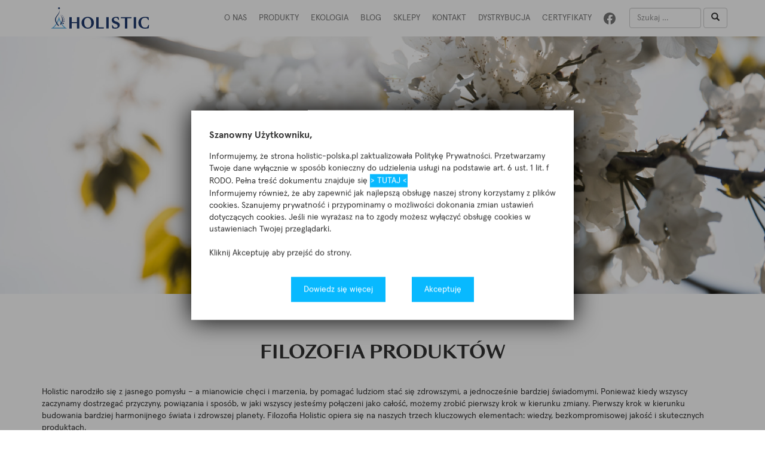

--- FILE ---
content_type: text/html; charset=UTF-8
request_url: http://holistic-polska.pl/filozofia-produktow/
body_size: 37707
content:
<!DOCTYPE html>
<html lang="pl-PL">
	<head>
		<meta charset="UTF-8">
        <meta http-equiv="X-UA-Compatible" content="IE=edge">
        <meta name="viewport" content="width=device-width, initial-scale=1">
        <meta name="description" content="Holistic">
        <meta name="keywords" content="Holistic">
        <meta name="author" content="ochenkowski.pl">
        <link rel="shortcut icon" href="http://holistic-polska.pl/wp-content/themes/holistic/favicon.ico" />
		
		<!-- CSS -->
        <link href="http://holistic-polska.pl/wp-content/themes/holistic/assets/css/bootstrap.min.css" rel="stylesheet">

        <!-- FONTS -->
        <link href="https://fonts.googleapis.com/css?family=Roboto:400,500,700,900&amp;subset=latin-ext" rel="stylesheet">
        <link href="http://holistic-polska.pl/wp-content/themes/holistic/assets/css/font-awesome.min.css" rel="stylesheet">
        
        <script>(function(html){html.className = html.className.replace(/\bno-js\b/,'js')})(document.documentElement);</script>
<title>Filozofia produktów &#8211; Holistic</title>
<meta name='robots' content='max-image-preview:large' />
	<!-- Pixel Cat Facebook Pixel Code -->
	<script>
	!function(f,b,e,v,n,t,s){if(f.fbq)return;n=f.fbq=function(){n.callMethod?
	n.callMethod.apply(n,arguments):n.queue.push(arguments)};if(!f._fbq)f._fbq=n;
	n.push=n;n.loaded=!0;n.version='2.0';n.queue=[];t=b.createElement(e);t.async=!0;
	t.src=v;s=b.getElementsByTagName(e)[0];s.parentNode.insertBefore(t,s)}(window,
	document,'script','https://connect.facebook.net/en_US/fbevents.js' );
	fbq( 'init', '183484408886984' );	</script>
	<!-- DO NOT MODIFY -->
	<!-- End Facebook Pixel Code -->
	<link rel="alternate" type="application/rss+xml" title="Holistic &raquo; Kanał z wpisami" href="http://holistic-polska.pl/feed/" />
<link rel="alternate" type="application/rss+xml" title="Holistic &raquo; Kanał z komentarzami" href="http://holistic-polska.pl/comments/feed/" />
		<!-- This site uses the Google Analytics by ExactMetrics plugin v8.11.1 - Using Analytics tracking - https://www.exactmetrics.com/ -->
		<!-- Note: ExactMetrics is not currently configured on this site. The site owner needs to authenticate with Google Analytics in the ExactMetrics settings panel. -->
					<!-- No tracking code set -->
				<!-- / Google Analytics by ExactMetrics -->
		<script type="text/javascript">
window._wpemojiSettings = {"baseUrl":"https:\/\/s.w.org\/images\/core\/emoji\/14.0.0\/72x72\/","ext":".png","svgUrl":"https:\/\/s.w.org\/images\/core\/emoji\/14.0.0\/svg\/","svgExt":".svg","source":{"concatemoji":"http:\/\/holistic-polska.pl\/wp-includes\/js\/wp-emoji-release.min.js?ver=6.2.8"}};
/*! This file is auto-generated */
!function(e,a,t){var n,r,o,i=a.createElement("canvas"),p=i.getContext&&i.getContext("2d");function s(e,t){p.clearRect(0,0,i.width,i.height),p.fillText(e,0,0);e=i.toDataURL();return p.clearRect(0,0,i.width,i.height),p.fillText(t,0,0),e===i.toDataURL()}function c(e){var t=a.createElement("script");t.src=e,t.defer=t.type="text/javascript",a.getElementsByTagName("head")[0].appendChild(t)}for(o=Array("flag","emoji"),t.supports={everything:!0,everythingExceptFlag:!0},r=0;r<o.length;r++)t.supports[o[r]]=function(e){if(p&&p.fillText)switch(p.textBaseline="top",p.font="600 32px Arial",e){case"flag":return s("\ud83c\udff3\ufe0f\u200d\u26a7\ufe0f","\ud83c\udff3\ufe0f\u200b\u26a7\ufe0f")?!1:!s("\ud83c\uddfa\ud83c\uddf3","\ud83c\uddfa\u200b\ud83c\uddf3")&&!s("\ud83c\udff4\udb40\udc67\udb40\udc62\udb40\udc65\udb40\udc6e\udb40\udc67\udb40\udc7f","\ud83c\udff4\u200b\udb40\udc67\u200b\udb40\udc62\u200b\udb40\udc65\u200b\udb40\udc6e\u200b\udb40\udc67\u200b\udb40\udc7f");case"emoji":return!s("\ud83e\udef1\ud83c\udffb\u200d\ud83e\udef2\ud83c\udfff","\ud83e\udef1\ud83c\udffb\u200b\ud83e\udef2\ud83c\udfff")}return!1}(o[r]),t.supports.everything=t.supports.everything&&t.supports[o[r]],"flag"!==o[r]&&(t.supports.everythingExceptFlag=t.supports.everythingExceptFlag&&t.supports[o[r]]);t.supports.everythingExceptFlag=t.supports.everythingExceptFlag&&!t.supports.flag,t.DOMReady=!1,t.readyCallback=function(){t.DOMReady=!0},t.supports.everything||(n=function(){t.readyCallback()},a.addEventListener?(a.addEventListener("DOMContentLoaded",n,!1),e.addEventListener("load",n,!1)):(e.attachEvent("onload",n),a.attachEvent("onreadystatechange",function(){"complete"===a.readyState&&t.readyCallback()})),(e=t.source||{}).concatemoji?c(e.concatemoji):e.wpemoji&&e.twemoji&&(c(e.twemoji),c(e.wpemoji)))}(window,document,window._wpemojiSettings);
</script>
<style type="text/css">
img.wp-smiley,
img.emoji {
	display: inline !important;
	border: none !important;
	box-shadow: none !important;
	height: 1em !important;
	width: 1em !important;
	margin: 0 0.07em !important;
	vertical-align: -0.1em !important;
	background: none !important;
	padding: 0 !important;
}
</style>
	<link rel='stylesheet' id='wp-block-library-css' href='http://holistic-polska.pl/wp-includes/css/dist/block-library/style.min.css?ver=6.2.8' type='text/css' media='all' />
<link rel='stylesheet' id='classic-theme-styles-css' href='http://holistic-polska.pl/wp-includes/css/classic-themes.min.css?ver=6.2.8' type='text/css' media='all' />
<style id='global-styles-inline-css' type='text/css'>
body{--wp--preset--color--black: #000000;--wp--preset--color--cyan-bluish-gray: #abb8c3;--wp--preset--color--white: #ffffff;--wp--preset--color--pale-pink: #f78da7;--wp--preset--color--vivid-red: #cf2e2e;--wp--preset--color--luminous-vivid-orange: #ff6900;--wp--preset--color--luminous-vivid-amber: #fcb900;--wp--preset--color--light-green-cyan: #7bdcb5;--wp--preset--color--vivid-green-cyan: #00d084;--wp--preset--color--pale-cyan-blue: #8ed1fc;--wp--preset--color--vivid-cyan-blue: #0693e3;--wp--preset--color--vivid-purple: #9b51e0;--wp--preset--gradient--vivid-cyan-blue-to-vivid-purple: linear-gradient(135deg,rgba(6,147,227,1) 0%,rgb(155,81,224) 100%);--wp--preset--gradient--light-green-cyan-to-vivid-green-cyan: linear-gradient(135deg,rgb(122,220,180) 0%,rgb(0,208,130) 100%);--wp--preset--gradient--luminous-vivid-amber-to-luminous-vivid-orange: linear-gradient(135deg,rgba(252,185,0,1) 0%,rgba(255,105,0,1) 100%);--wp--preset--gradient--luminous-vivid-orange-to-vivid-red: linear-gradient(135deg,rgba(255,105,0,1) 0%,rgb(207,46,46) 100%);--wp--preset--gradient--very-light-gray-to-cyan-bluish-gray: linear-gradient(135deg,rgb(238,238,238) 0%,rgb(169,184,195) 100%);--wp--preset--gradient--cool-to-warm-spectrum: linear-gradient(135deg,rgb(74,234,220) 0%,rgb(151,120,209) 20%,rgb(207,42,186) 40%,rgb(238,44,130) 60%,rgb(251,105,98) 80%,rgb(254,248,76) 100%);--wp--preset--gradient--blush-light-purple: linear-gradient(135deg,rgb(255,206,236) 0%,rgb(152,150,240) 100%);--wp--preset--gradient--blush-bordeaux: linear-gradient(135deg,rgb(254,205,165) 0%,rgb(254,45,45) 50%,rgb(107,0,62) 100%);--wp--preset--gradient--luminous-dusk: linear-gradient(135deg,rgb(255,203,112) 0%,rgb(199,81,192) 50%,rgb(65,88,208) 100%);--wp--preset--gradient--pale-ocean: linear-gradient(135deg,rgb(255,245,203) 0%,rgb(182,227,212) 50%,rgb(51,167,181) 100%);--wp--preset--gradient--electric-grass: linear-gradient(135deg,rgb(202,248,128) 0%,rgb(113,206,126) 100%);--wp--preset--gradient--midnight: linear-gradient(135deg,rgb(2,3,129) 0%,rgb(40,116,252) 100%);--wp--preset--duotone--dark-grayscale: url('#wp-duotone-dark-grayscale');--wp--preset--duotone--grayscale: url('#wp-duotone-grayscale');--wp--preset--duotone--purple-yellow: url('#wp-duotone-purple-yellow');--wp--preset--duotone--blue-red: url('#wp-duotone-blue-red');--wp--preset--duotone--midnight: url('#wp-duotone-midnight');--wp--preset--duotone--magenta-yellow: url('#wp-duotone-magenta-yellow');--wp--preset--duotone--purple-green: url('#wp-duotone-purple-green');--wp--preset--duotone--blue-orange: url('#wp-duotone-blue-orange');--wp--preset--font-size--small: 13px;--wp--preset--font-size--medium: 20px;--wp--preset--font-size--large: 36px;--wp--preset--font-size--x-large: 42px;--wp--preset--spacing--20: 0.44rem;--wp--preset--spacing--30: 0.67rem;--wp--preset--spacing--40: 1rem;--wp--preset--spacing--50: 1.5rem;--wp--preset--spacing--60: 2.25rem;--wp--preset--spacing--70: 3.38rem;--wp--preset--spacing--80: 5.06rem;--wp--preset--shadow--natural: 6px 6px 9px rgba(0, 0, 0, 0.2);--wp--preset--shadow--deep: 12px 12px 50px rgba(0, 0, 0, 0.4);--wp--preset--shadow--sharp: 6px 6px 0px rgba(0, 0, 0, 0.2);--wp--preset--shadow--outlined: 6px 6px 0px -3px rgba(255, 255, 255, 1), 6px 6px rgba(0, 0, 0, 1);--wp--preset--shadow--crisp: 6px 6px 0px rgba(0, 0, 0, 1);}:where(.is-layout-flex){gap: 0.5em;}body .is-layout-flow > .alignleft{float: left;margin-inline-start: 0;margin-inline-end: 2em;}body .is-layout-flow > .alignright{float: right;margin-inline-start: 2em;margin-inline-end: 0;}body .is-layout-flow > .aligncenter{margin-left: auto !important;margin-right: auto !important;}body .is-layout-constrained > .alignleft{float: left;margin-inline-start: 0;margin-inline-end: 2em;}body .is-layout-constrained > .alignright{float: right;margin-inline-start: 2em;margin-inline-end: 0;}body .is-layout-constrained > .aligncenter{margin-left: auto !important;margin-right: auto !important;}body .is-layout-constrained > :where(:not(.alignleft):not(.alignright):not(.alignfull)){max-width: var(--wp--style--global--content-size);margin-left: auto !important;margin-right: auto !important;}body .is-layout-constrained > .alignwide{max-width: var(--wp--style--global--wide-size);}body .is-layout-flex{display: flex;}body .is-layout-flex{flex-wrap: wrap;align-items: center;}body .is-layout-flex > *{margin: 0;}:where(.wp-block-columns.is-layout-flex){gap: 2em;}.has-black-color{color: var(--wp--preset--color--black) !important;}.has-cyan-bluish-gray-color{color: var(--wp--preset--color--cyan-bluish-gray) !important;}.has-white-color{color: var(--wp--preset--color--white) !important;}.has-pale-pink-color{color: var(--wp--preset--color--pale-pink) !important;}.has-vivid-red-color{color: var(--wp--preset--color--vivid-red) !important;}.has-luminous-vivid-orange-color{color: var(--wp--preset--color--luminous-vivid-orange) !important;}.has-luminous-vivid-amber-color{color: var(--wp--preset--color--luminous-vivid-amber) !important;}.has-light-green-cyan-color{color: var(--wp--preset--color--light-green-cyan) !important;}.has-vivid-green-cyan-color{color: var(--wp--preset--color--vivid-green-cyan) !important;}.has-pale-cyan-blue-color{color: var(--wp--preset--color--pale-cyan-blue) !important;}.has-vivid-cyan-blue-color{color: var(--wp--preset--color--vivid-cyan-blue) !important;}.has-vivid-purple-color{color: var(--wp--preset--color--vivid-purple) !important;}.has-black-background-color{background-color: var(--wp--preset--color--black) !important;}.has-cyan-bluish-gray-background-color{background-color: var(--wp--preset--color--cyan-bluish-gray) !important;}.has-white-background-color{background-color: var(--wp--preset--color--white) !important;}.has-pale-pink-background-color{background-color: var(--wp--preset--color--pale-pink) !important;}.has-vivid-red-background-color{background-color: var(--wp--preset--color--vivid-red) !important;}.has-luminous-vivid-orange-background-color{background-color: var(--wp--preset--color--luminous-vivid-orange) !important;}.has-luminous-vivid-amber-background-color{background-color: var(--wp--preset--color--luminous-vivid-amber) !important;}.has-light-green-cyan-background-color{background-color: var(--wp--preset--color--light-green-cyan) !important;}.has-vivid-green-cyan-background-color{background-color: var(--wp--preset--color--vivid-green-cyan) !important;}.has-pale-cyan-blue-background-color{background-color: var(--wp--preset--color--pale-cyan-blue) !important;}.has-vivid-cyan-blue-background-color{background-color: var(--wp--preset--color--vivid-cyan-blue) !important;}.has-vivid-purple-background-color{background-color: var(--wp--preset--color--vivid-purple) !important;}.has-black-border-color{border-color: var(--wp--preset--color--black) !important;}.has-cyan-bluish-gray-border-color{border-color: var(--wp--preset--color--cyan-bluish-gray) !important;}.has-white-border-color{border-color: var(--wp--preset--color--white) !important;}.has-pale-pink-border-color{border-color: var(--wp--preset--color--pale-pink) !important;}.has-vivid-red-border-color{border-color: var(--wp--preset--color--vivid-red) !important;}.has-luminous-vivid-orange-border-color{border-color: var(--wp--preset--color--luminous-vivid-orange) !important;}.has-luminous-vivid-amber-border-color{border-color: var(--wp--preset--color--luminous-vivid-amber) !important;}.has-light-green-cyan-border-color{border-color: var(--wp--preset--color--light-green-cyan) !important;}.has-vivid-green-cyan-border-color{border-color: var(--wp--preset--color--vivid-green-cyan) !important;}.has-pale-cyan-blue-border-color{border-color: var(--wp--preset--color--pale-cyan-blue) !important;}.has-vivid-cyan-blue-border-color{border-color: var(--wp--preset--color--vivid-cyan-blue) !important;}.has-vivid-purple-border-color{border-color: var(--wp--preset--color--vivid-purple) !important;}.has-vivid-cyan-blue-to-vivid-purple-gradient-background{background: var(--wp--preset--gradient--vivid-cyan-blue-to-vivid-purple) !important;}.has-light-green-cyan-to-vivid-green-cyan-gradient-background{background: var(--wp--preset--gradient--light-green-cyan-to-vivid-green-cyan) !important;}.has-luminous-vivid-amber-to-luminous-vivid-orange-gradient-background{background: var(--wp--preset--gradient--luminous-vivid-amber-to-luminous-vivid-orange) !important;}.has-luminous-vivid-orange-to-vivid-red-gradient-background{background: var(--wp--preset--gradient--luminous-vivid-orange-to-vivid-red) !important;}.has-very-light-gray-to-cyan-bluish-gray-gradient-background{background: var(--wp--preset--gradient--very-light-gray-to-cyan-bluish-gray) !important;}.has-cool-to-warm-spectrum-gradient-background{background: var(--wp--preset--gradient--cool-to-warm-spectrum) !important;}.has-blush-light-purple-gradient-background{background: var(--wp--preset--gradient--blush-light-purple) !important;}.has-blush-bordeaux-gradient-background{background: var(--wp--preset--gradient--blush-bordeaux) !important;}.has-luminous-dusk-gradient-background{background: var(--wp--preset--gradient--luminous-dusk) !important;}.has-pale-ocean-gradient-background{background: var(--wp--preset--gradient--pale-ocean) !important;}.has-electric-grass-gradient-background{background: var(--wp--preset--gradient--electric-grass) !important;}.has-midnight-gradient-background{background: var(--wp--preset--gradient--midnight) !important;}.has-small-font-size{font-size: var(--wp--preset--font-size--small) !important;}.has-medium-font-size{font-size: var(--wp--preset--font-size--medium) !important;}.has-large-font-size{font-size: var(--wp--preset--font-size--large) !important;}.has-x-large-font-size{font-size: var(--wp--preset--font-size--x-large) !important;}
.wp-block-navigation a:where(:not(.wp-element-button)){color: inherit;}
:where(.wp-block-columns.is-layout-flex){gap: 2em;}
.wp-block-pullquote{font-size: 1.5em;line-height: 1.6;}
</style>
<link rel='stylesheet' id='contact-form-7-css' href='http://holistic-polska.pl/wp-content/plugins/contact-form-7/includes/css/styles.css?ver=5.7.7' type='text/css' media='all' />
<link rel='stylesheet' id='twentyseventeen-style-css' href='http://holistic-polska.pl/wp-content/themes/holistic/style.css?ver=6.2.8' type='text/css' media='all' />
<link rel='stylesheet' id='dry_awp_theme_style-css' href='http://holistic-polska.pl/wp-content/plugins/advanced-wp-columns/assets/css/awp-columns.css?ver=6.2.8' type='text/css' media='all' />
<style id='dry_awp_theme_style-inline-css' type='text/css'>
@media screen and (max-width: 1024px) {	.csColumn {		clear: both !important;		float: none !important;		text-align: center !important;		margin-left:  10% !important;		margin-right: 10% !important;		width: 80% !important;	}	.csColumnGap {		display: none !important;	}}
</style>
<script type='text/javascript' src='http://holistic-polska.pl/wp-includes/js/jquery/jquery.min.js?ver=3.6.4' id='jquery-core-js'></script>
<script type='text/javascript' src='http://holistic-polska.pl/wp-includes/js/jquery/jquery-migrate.min.js?ver=3.4.0' id='jquery-migrate-js'></script>
<link rel="https://api.w.org/" href="http://holistic-polska.pl/wp-json/" /><link rel="alternate" type="application/json" href="http://holistic-polska.pl/wp-json/wp/v2/pages/3567" /><link rel="EditURI" type="application/rsd+xml" title="RSD" href="http://holistic-polska.pl/xmlrpc.php?rsd" />
<link rel="wlwmanifest" type="application/wlwmanifest+xml" href="http://holistic-polska.pl/wp-includes/wlwmanifest.xml" />
<meta name="generator" content="WordPress 6.2.8" />
<link rel="canonical" href="http://holistic-polska.pl/filozofia-produktow/" />
<link rel='shortlink' href='http://holistic-polska.pl/?p=3567' />
<link rel="alternate" type="application/json+oembed" href="http://holistic-polska.pl/wp-json/oembed/1.0/embed?url=http%3A%2F%2Fholistic-polska.pl%2Ffilozofia-produktow%2F" />
<link rel="alternate" type="text/xml+oembed" href="http://holistic-polska.pl/wp-json/oembed/1.0/embed?url=http%3A%2F%2Fholistic-polska.pl%2Ffilozofia-produktow%2F&#038;format=xml" />
<style type="text/css">.recentcomments a{display:inline !important;padding:0 !important;margin:0 !important;}</style>        
        <!-- Facebook Pixel Code -->
		<script>
		!function(f,b,e,v,n,t,s){if(f.fbq)return;n=f.fbq=function(){n.callMethod?
		n.callMethod.apply(n,arguments):n.queue.push(arguments)};if(!f._fbq)f._fbq=n;
		n.push=n;n.loaded=!0;n.version='2.0';n.queue=[];t=b.createElement(e);t.async=!0;
		t.src=v;s=b.getElementsByTagName(e)[0];s.parentNode.insertBefore(t,s)}(window,
		document,'script','https://connect.facebook.net/en_US/fbevents.js');
		fbq('init', '1110160029112043'); // Insert your pixel ID here.
		fbq('track', 'PageView');
		</script>
		<noscript><img height="1" width="1" style="display:none"
		src="https://www.facebook.com/tr?id=1110160029112043&ev=PageView&noscript=1"
		/></noscript>
		<!-- DO NOT MODIFY -->
		<!-- End Facebook Pixel Code -->
        
	</head>
	<body class="page-template page-template-custom-full-width page-template-custom-full-width-php page page-id-3567 has-header-image page-two-column colors-light">
		<header>
							<nav id="site-navigation" class="navbar navbar-default navbar-fixed-top" role="navigation" aria-label="Górne menu">
  <div class="container">
    <div class="navbar-header">
      <button type="button" class="navbar-toggle collapsed" data-toggle="collapse" data-target="#mainNav" aria-expanded="false">
        <span class="sr-only">Uruchom nawigację</span>
        <span class="icon-bar"></span>
        <span class="icon-bar"></span>
        <span class="icon-bar"></span>
      </button>
      <a class="navbar-brand" href="/" title="Holistic">
        <!--<img src="http://holistic-polska.pl/wp-content/themes/holistic/assets/img/navbarLogo2.png" alt="Holistic">-->
    <img src="http://holistic-polska.pl/wp-content/themes/holistic/assets/img/holistic_logo.svg" width="165px" height="36px" alt="Holistic">
      </a>
    </div>
    <div class="collapse navbar-collapse" id="mainNav">
      

<form role="search" method="get" class="search-form navbar-form navbar-right" action="http://holistic-polska.pl/">
	<div class="form-group">
		<input type="search" id="search-form-697a31d99f3b0" class="search-field form-control" placeholder="Szukaj &hellip;" value="" name="s" />
	</div>
	
	<button type="submit" class="search-submit btn btn-default"><span class="glyphicon glyphicon-search" aria-hidden="true"></span></button>
</form>




<!--
<form class="navbar-form navbar-right">
	<div class="form-group">
	  <input type="text" class="form-control" placeholder="Szukaj">
	</div>
	<button type="submit" class="btn btn-default"><span class="glyphicon glyphicon-search" aria-hidden="true"></span></button>
</form>
-->













      <a href="https://www.facebook.com/Holistic-Polska-378865275822714/" class="navbar-link navbar-right navbarFbLink" target="_blank">
    <img src="/wp-content/themes/holistic/assets/img/facebook_menu_icon.svg" height="20px" width="20px" alt="facebook icon">
        <!--<i class="fa fa-facebook-official" aria-hidden="true"></i>-->
      </a>
      <ul id="top-menu" class="nav navbar-nav navbar-right"><li id="menu-item-3629" class="menu-item menu-item-type-post_type menu-item-object-page menu-item-3629"><a href="http://holistic-polska.pl/wyobraz-sobie-ze-masz-moc-zmieniania-swiata-2/">O NAS</a></li>
<li id="menu-item-604" class="menu-item menu-item-type-post_type menu-item-object-page menu-item-has-children menu-item-604"><a href="http://holistic-polska.pl/produkty/">Produkty<svg class="icon icon-angle-down" aria-hidden="true" role="img"> <use href="#icon-angle-down" xlink:href="#icon-angle-down"></use> </svg></a>
<ul class="sub-menu">
	<li id="menu-item-104" class="menu-item menu-item-type-taxonomy menu-item-object-product_category menu-item-104"><a href="http://holistic-polska.pl/produkty/dla-sportowcow/">Dla sportowców</a></li>
	<li id="menu-item-105" class="menu-item menu-item-type-taxonomy menu-item-object-product_category menu-item-105"><a href="http://holistic-polska.pl/produkty/uklad-pokarmowy/">Układ pokarmowy</a></li>
	<li id="menu-item-106" class="menu-item menu-item-type-taxonomy menu-item-object-product_category menu-item-106"><a href="http://holistic-polska.pl/produkty/mineraly/">Składniki mineralne</a></li>
	<li id="menu-item-107" class="menu-item menu-item-type-taxonomy menu-item-object-product_category menu-item-107"><a href="http://holistic-polska.pl/produkty/produkty-funkcyjne/">Produkty funkcyjne</a></li>
	<li id="menu-item-108" class="menu-item menu-item-type-taxonomy menu-item-object-product_category menu-item-108"><a href="http://holistic-polska.pl/produkty/rownowaga-kwasowo-zasadowa/">Równowaga kwasowo zasadowa</a></li>
	<li id="menu-item-109" class="menu-item menu-item-type-taxonomy menu-item-object-product_category menu-item-109"><a href="http://holistic-polska.pl/produkty/witaminy/">Witaminy</a></li>
	<li id="menu-item-103" class="menu-item menu-item-type-taxonomy menu-item-object-product_category menu-item-103"><a href="http://holistic-polska.pl/produkty/detoks/">Detoks</a></li>
	<li id="menu-item-259" class="menu-item menu-item-type-taxonomy menu-item-object-product_category menu-item-259"><a href="http://holistic-polska.pl/produkty/produkty-uzupelniajace/">Produkty uzupełniające</a></li>
	<li id="menu-item-260" class="menu-item menu-item-type-taxonomy menu-item-object-product_category menu-item-260"><a href="http://holistic-polska.pl/produkty/super-food/">Super Food</a></li>
	<li id="menu-item-4634" class="menu-item menu-item-type-taxonomy menu-item-object-product_category menu-item-4634"><a href="http://holistic-polska.pl/produkty/odpornosc/">Odporność</a></li>
	<li id="menu-item-4635" class="menu-item menu-item-type-taxonomy menu-item-object-product_category menu-item-4635"><a href="http://holistic-polska.pl/produkty/stres/">Stres</a></li>
</ul>
</li>
<li id="menu-item-3537" class="menu-item menu-item-type-post_type menu-item-object-page menu-item-3537"><a href="http://holistic-polska.pl/ekologia/">Ekologia</a></li>
<li id="menu-item-85" class="menu-item menu-item-type-post_type menu-item-object-page menu-item-85"><a href="http://holistic-polska.pl/blog/">BLOG</a></li>
<li id="menu-item-614" class="menu-item menu-item-type-post_type menu-item-object-page menu-item-614"><a href="http://holistic-polska.pl/gdzie-kupic/">SKLEPY</a></li>
<li id="menu-item-140" class="menu-item menu-item-type-custom menu-item-object-custom menu-item-140"><a href="#footer">Kontakt</a></li>
<li id="menu-item-3662" class="menu-item menu-item-type-post_type menu-item-object-page menu-item-3662"><a href="http://holistic-polska.pl/dystrybucja/">DYSTRYBUCJA</a></li>
<li id="menu-item-1472" class="menu-item menu-item-type-custom menu-item-object-custom menu-item-1472"><a href="/certyfikaty">Certyfikaty</a></li>
</ul>    </div>
  </div>
</nav><!-- #site-navigation -->
			        </header>
		<main>
			<div class="popupPrivacyPolicyBG"></div>
			<div class="popupPrivacyPolicy">
				<span class="popupPrivacyPolicyTitle">Szanowny Użytkowniku,</span>
				<p> Informujemy, że strona holistic-polska.pl zaktualizowała Politykę Prywatności. Przetwarzamy Twoje dane wyłącznie w sposób konieczny do udzielenia usługi na podstawie art. 6 ust. 1 lit. f RODO. Pełna treść dokumentu znajduje się <a style="padding: 0 0 0 0px;" href="https://holistic-polska.pl/polityka-prywatnosci/" target="_blank">> TUTAJ <</a> <br />
				Informujemy również, że aby zapewnić jak najlepszą obsługę naszej strony korzystamy z plików cookies. Szanujemy prywatność i przypominamy o możliwości dokonania zmian ustawień dotyczących cookies. Jeśli nie wyrażasz na to zgody możesz wyłączyć obsługę cookies w ustawieniach Twojej przeglądarki.<br />
				<br />
				Kliknij Akceptuję aby przejść do strony.</p>
				<div class="popupPrivacyPolicyButtons">
					<a href="http://holistic-polska.pl/polityka-prywatnosci/" title="Dowiedz się więcej" class="popupPrivacyPolicyMore">Dowiedz się więcej</a>
					<a href="#" title="Akceptuję" class="popupPrivacyPolicyClose">Akceptuję</a>
				</div>
			</div>
		

		
    <img src="http://holistic-polska.pl/wp-content/uploads/2021/05/filozofia_produktow_header_1920.jpg" alt="Holistic" class="img-responsive indexProductsPic regularSubpagePic">
  <div class="container">
    <div class="subpage suplementation regularSubpage">
      <div class="row">
        <div class="col-xs-12">
          <strong class="sugpageTitle">Filozofia produktów</strong>          <div class="wpContent">
            <p>Holistic narodziło się z jasnego pomysłu &#8211; a mianowicie chęci i marzenia, by pomagać ludziom stać się zdrowszymi, a jednocześnie bardziej świadomymi. Ponieważ kiedy wszyscy zaczynamy dostrzegać przyczyny, powiązania i sposób, w jaki wszyscy jesteśmy połączeni jako całość, możemy zrobić pierwszy krok w kierunku zmiany. Pierwszy krok w kierunku budowania bardziej harmonijnego świata i zdrowszej planety. Filozofia Holistic opiera się na naszych trzech kluczowych elementach: wiedzy, bezkompromisowej jakość i skutecznych produktach.</p>
<p>&nbsp;</p>
<h2>Wiedza odgrywa kluczową rolę</h2>
<p>&nbsp;</p>
<p>Wiedza jest drogą do wolności; wolność wzięcia odpowiedzialności za własne zdrowie i życie, wolność podejmowania właściwych decyzji, wolność poczucia bezpieczeństwa przy dokonywaniu wyborów. Wiedza holistyczna oparta jest na aktualnych badaniach  naukowych oraz doświadczeniu specjalistów i terapeutów. W naszej pracy intuicja jest również ważnym narzędziem, które pozwala spojrzeć na badania z holistycznej perspektywy i nie dać się wciągnąć w znane wzorce i dogmaty. Organizujemy wykłady i kursy na temat zdrowia, odżywiania i rozwoju osobistego, a we wszystkim, co robimy, chcemy przekazać trochę więcej, co przenosi uwagę z produktów i zwraca uwagę na styl życia, na życie holistyczne.<br />
Edukujemy i inspirujemy!</p>
<p>&nbsp;</p>
<h2>Bezkompromisowa jakość</h2>
<p>&nbsp;</p>
<p>Chcemy, aby Ci, którzy korzystają z produktów Holistic, doświadczali najwyższej jakości. Nasz zespół korzystając szerokiego doświadczenia i dostępnych, nowoczesnych narzędzi opracowuje możliwie najlepsze mieszanki składników, tworząc produkty o rzetelnie skomponowanych składach i zawsze spełniających wysokie wymagania jakościowe. Jakość przenika wszystkie nasze decyzje. Stosujemy najwyższej jakości surowce od dokładnie sprawdzonych dostawców. Chcemy, aby nasze produkty zasługiwały na zaufanie naszych klientów i były najlepszym przykładem właściwej relacji jakości i ceny.</p>
<p>&nbsp;</p>
<h2>Skuteczne produkty</h2>
<p>&nbsp;</p>
<p>Holistic sprzedaje jedne z najlepszych i najskuteczniejszych suplementów na szwedzkim rynku. Większość produktów jest opracowywana przez zespół Holistic, dzięki czemu mamy pełną kontrolę nad efektem, zawartością i jakością. Staramy się zawsze używać jak najczystszych i naturalnych produktów. Nasi specjaliści dobierają skład  z uwzględnieniem specyfiki składników, ich form występowania, aktywności biologicznej oraz synergicznych zależności.  Produkty holistyczne wpisują się w kontekst holistycznej profilaktyki zdrowia i koncentrują się na rozwiązywaniu problemów. Nie koncentrują się na „szybkim naprawieniu” tj. wyeliminowaniu objawów, ale na równoważeniu podstawowych zaburzeń i wspieraniu własnej zdolności organizmu do przywracania równowagi wewnętrznej. Podstawowym założeniem jest skoncentrowanie się perspektywie długoterminowej, dzięki której uzyskuje się znacznie lepsze wyniki, pomaga pozbyć się objawów dzięki sięgnięciu do pierwotnych przyczyn. Priorytet to możliwie najwyższa przyswajalność naszych suplementów.</p>
<p>&nbsp;</p>
<h2>Nasza filozofia dotycząca produktów</h2>
<p>&nbsp;</p>
<ul>
<li>Ekologiczne w możliwie największym zakresie</li>
<li>Komponenty RawFood</li>
<li>Zawsze wolne od GMO!</li>
<li>Czyste produkty, bez zbędnych dodatków</li>
<li>Priorytet to wysoka przyswajalność</li>
<li>Zapewnienie jakości i bezpieczeństwa zgodnie z wytycznymi branżowymi szwedzkiej Svensk Egenvår</li>
</ul>
<p><a href="/certyfikaty/" target="_self">Przeczytaj więcej o naszych certyfikatach w zakładce na stronie głównej</a></p>
<h2>Substancje dopingujące</h2>
<p>&nbsp;</p>
<p>Produkty Holistic nie zawierają substancji znajdujących się na liście dopingowej WADA. Holistic odżegnuje się od wszelkich form dopingu. Należy jednak zwrócić uwagę na kilka spraw: ekstrakty z gruczołów AdrenaWhole i AdrenaCortex powinny być przyjmowane wyłącznie w porozumieniu z lekarzem. Glukosaminsulfat med MSM jest w Szwecji zarejestrowany jako lek. Holistic StressBalans, OrtoIF, OrtoRen, OrtoLugn, OrtoDetox i AdrenaLow zawierają od 30% do 45% etanolu, zgodnie z informacją znajdującą się na opakowaniu.</p>
<p>&nbsp;</p>
          </div>
        </div>
      </div>
    </div>
  </div>

	</main>
	<footer id="footer">
		<div class="container">
			<div class="footerInnerContainer">
				<div class="row">
				<div class="col-sm-3">
						<strong class="footerSectionTitle">Ekspertlinia:</strong>
						<p>konsultacje z ekspertem ds. produktów</p>
						<p class="footerPhone">
							<i class="fa fa-phone footerContactIcon" aria-hidden="true"></i>
							<span class="footerContactValue">+ 48 572 312 127</span>
						</p>
						<!--<p style="padding-left: 28px;">
						&bull; poniedziałek i piątek: 17:00-20:00<br />
						&bull; wtorek i środa: 9:00 - 13:00
						</p>-->
						<!--<p class="footerEmail">
							<i class="fa fa-envelope footerContactIcon" aria-hidden="true"></i>
							<a href="mailto:ekspert@holistic-polska.pl" title="ekspert@holistic-polska.pl" class="footerContactValue">ekspert@holistic-polska.pl</a>
						</p>-->
						<!--<p class="footerAddress">
							<i class="fa fa-map-marker footerContactIcon" aria-hidden="true"></i>
							<span class="footerContactValue">
								Holistic Sweden AB <br>
								Drottninggatan 24, 602 24 Norrköping
							</span>
						</p>-->
					</div>
					<div class="col-sm-3">
						<strong class="footerSectionTitle">Kontakt:</strong>
						<p>Marketing</p>
						<p class="footerPhone">
							<i class="fa fa-phone footerContactIcon" aria-hidden="true"></i>
							<span class="footerContactValue">572 312 125</span>
						</p>
						<p class="footerEmail">
							<i class="fa fa-envelope footerContactIcon" aria-hidden="true"></i>
							<a href="mailto:kontakt@holistic-polska.pl" title="kontakt@holistic-polska.pl" class="footerContactValue">kontakt@holistic-polska.pl</a>
						</p>
						<p class="footerAddress">
							<i class="fa fa-map-marker footerContactIcon" aria-hidden="true"></i>
							<span class="footerContactValue">
								Holistic Poland sp. z o.o.<br>
								Ul. Tadeusza Makowskiego 2,<br>
								02-784 Warszawa
							</span>
						</p>
					</div>
					<div class="col-sm-3">
						<strong class="footerSectionTitle">Kontakt dla odbiorców hurtowych:</strong>
						<p class="footerPhone">
							<i class="fa fa-phone footerContactIcon" aria-hidden="true"></i>
							<span class="footerContactValue">733 300 548<br />
							<!--(informacja produktowa)--></span>
						</p>
						<p class="footerEmail">
							<i class="fa fa-envelope footerContactIcon" aria-hidden="true"></i>
							<a href="mailto:dystrybucja@holistic-polska.pl" title="dystrybucja@holistic-polska.pl" class="footerContactValue">dystrybucja@holistic-polska.pl</a>
						</p>
					</div>
					<div class="col-sm-3">
						<!--<strong class="footerSectionTitle">Zapisz się do newslettera</strong>-->
												<!--<form class="newsletterForm">
							<div class="form-group">
								<input class="form-control" placeholder="Adres e-mail" type="text">
							</div>
							<button type="submit" class="btn btn-default">
								<span class="fa fa-paper-plane" aria-hidden="true"></span>
							</button>
						</form>-->
						<ul class="footerSocials">
							<li>
								<a href="https://www.facebook.com/Holistic-Polska-378865275822714/" title="Holistic na Facebooku" target="_blank">
								<img src="/wp-content/themes/holistic/assets/img/facebook_icon.png" alt="facebook icon" style="margin-right: 20px;">
								<!--<a href="https://www.facebook.com/Holistic-Polska-378865275822714/" title="Holistic na Facebooku" class="footerSocialLink" target="_blank">
									<i class="fa fa-facebook" aria-hidden="true"></i>-->
								</a>
							</li>
							<li>
									<a href="https://www.instagram.com/holisticpolska/" title="Holistic na Instagramie" target="_blank">
									<img src="/wp-content/themes/holistic/assets/img/instagram_icon.png" alt="facebook icon" style="margin-right: 20px;">
								<!--<a href="https://www.instagram.com/holisticpolska/" title="Holistic na Instagramie" class="footerSocialLink" target="_blank">
									<i class="fa fa-instagram" aria-hidden="true"></i>-->
								</a>
							</li>
							<!--<li>
								<a href="#" title="Holistic na Instagramie" class="footerSocialLink" target="_blank">
									<i class="fa fa-instagram" aria-hidden="true"></i>
								</a>
							</li>
							<li>
								<a href="#" title="Holistic na Google+" class="footerSocialLink" target="_blank">
									<i class="fa fa-google-plus" aria-hidden="true"></i>
								</a>
							</li>
							<li>
								<a href="#" title="Holistic na YouTube" class="footerSocialLink" target="_blank">
									<i class="fa fa-youtube-play" aria-hidden="true"></i>
								</a>
							</li>-->
						</ul>
					</div>
					<div class="col-xs-12">
					
						<div class="privacyPolicyLinkCont">
							<i class="fa fa-paper-plane footerContactIcon" aria-hidden="true"></i>
							<a href="/regulamin-newsletter" title="Regulamin newslettera" class="privacyPolicyLink">Regulamin newslettera</a>
						</div>
						
						<div class="privacyPolicyLinkCont">
							<i class="fa fa-shield footerContactIcon" aria-hidden="true"></i>
							<a href="http://holistic-polska.pl/polityka-prywatnosci/" title="Polityka prywatności" class="privacyPolicyLink">Polityka prywatności</a>
						</div>
					</div>
				</div>
			</div>
		</div>
	</footer>
	

				<!--</nav>-->
			
<script type='text/javascript' src='http://holistic-polska.pl/wp-content/plugins/contact-form-7/includes/swv/js/index.js?ver=5.7.7' id='swv-js'></script>
<script type='text/javascript' id='contact-form-7-js-extra'>
/* <![CDATA[ */
var wpcf7 = {"api":{"root":"http:\/\/holistic-polska.pl\/wp-json\/","namespace":"contact-form-7\/v1"}};
/* ]]> */
</script>
<script type='text/javascript' src='http://holistic-polska.pl/wp-content/plugins/contact-form-7/includes/js/index.js?ver=5.7.7' id='contact-form-7-js'></script>
<script type='text/javascript' id='fca_pc_client_js-js-extra'>
/* <![CDATA[ */
var fcaPcEvents = [{"triggerType":"post","trigger":["all"],"parameters":{"content_name":"{post_title}","content_type":"product","content_ids":"{post_id}"},"event":"ViewContent","delay":"0","scroll":"0","apiAction":"track","ID":"bffca001-75aa-4ffa-b09e-f9dab40efad6"}];
var fcaPcPost = {"title":"Filozofia produkt\u00f3w","type":"page","id":"3567","categories":[]};
var fcaPcOptions = {"pixel_types":["Facebook Pixel"],"ajax_url":"http:\/\/holistic-polska.pl\/wp-admin\/admin-ajax.php","debug":"","edd_currency":"USD","nonce":"668a6c4234","utm_support":"","user_parameters":"","edd_enabled":"","edd_delay":"0","woo_enabled":"","woo_delay":"0","video_enabled":""};
/* ]]> */
</script>
<script type='text/javascript' src='http://holistic-polska.pl/wp-content/plugins/facebook-conversion-pixel/pixel-cat.min.js?ver=3.0.2' id='fca_pc_client_js-js'></script>
<script type='text/javascript' src='http://holistic-polska.pl/wp-content/plugins/facebook-conversion-pixel/video.js?ver=6.2.8' id='fca_pc_video_js-js'></script>
<script src="https://ajax.googleapis.com/ajax/libs/jquery/1.11.2/jquery.min.js"></script>
<script src="http://holistic-polska.pl/wp-content/themes/holistic/assets/js/bootstrap.min.js"></script>
<script src="http://holistic-polska.pl/wp-content/themes/holistic/assets/js/js.cookie.js"></script>
<script src="http://holistic-polska.pl/wp-content/themes/holistic/assets/js/script.js"></script>

</body>
</html>


--- FILE ---
content_type: text/css
request_url: http://holistic-polska.pl/wp-content/themes/holistic/style.css?ver=6.2.8
body_size: 35325
content:
/*
Theme Name: Holistic
Author: Daniel Ochenkowski
Modifications: Adam Nakiela
Description: Holisttic
*/

body {
	font-family: apercu, 'Roboto', sans-serif;
	padding-top: 60px;
}
h2 {
	font-family: Holistic SangBleu Sunrise, "Times new roman, serif";
	font-size: 24px;
	line-height: 30px;
}
h3 {
	font-family: Holistic SangBleu Sunrise, "Times new roman, serif";
	font-size: 20px;
	line-height: 24px;
}
@font-face {
	font-family: Holistic SangBleu Sunrise;
	font-display: swap;
	font-weight: 600;
	font-style: normal;
	src: url(fonts/HolisticSangBleuSunrise-Bold-WebXL.woff2) format("woff2"), url(fonts/HolisticSangBleuSunrise-Bold-WebXL.woff) format("woff"), url(fonts/HolisticSangBleuSunrise-Bold.7f183751.otf) format("truetype")
}
@font-face {
	font-family: SangBleu Sunrise;
	font-display: swap;
	font-weight: 400;
	font-style: normal;
	src: url(fonts/SangBleuSunrise-Regular.4beae5b0.otf) format("opentype")
}
@font-face {
	font-family: apercu;
	font-display: swap;
	font-weight: 400;
	font-style: normal;
	src: url(fonts/apercu-regular-pro.94324c07.eot);
	src: url(fonts/apercu-regular-pro.94324c07.eot) format("embedded-opentype"), url(fonts/apercu-regular-pro.woff2) format("woff2"), url(fonts/apercu-regular-pro.woff) format("woff"), url(fonts/apercu-regular-pro.ccb0e187.ttf) format("truetype")
}

@font-face {
	font-family: apercu;
	font-display: swap;
	font-weight: 600;
	font-style: normal;
	src: url(fonts/apercu-bold-pro.9771efd6.eot);
	src: url(fonts/apercu-bold-pro.9771efd6.eot) format("embedded-opentype"), url(fonts/apercu-bold-pro.woff2) format("woff2"), url(fonts/apercu-bold-pro.woff) format("woff"), url(/static/fonts/apercu-bold-pro.c1811daa.ttf) format("truetype")
}
* {
  box-sizing: border-box;
  margin: 0;
  padding: 0;
}

.img-container {
	position: relative;
	min-height: 648px;
	background-image: url(/wp-content/uploads/2023/07/produkty_femme_slider.jpg);
	background-repeat: no-repeat;
	background-size: 1920px 648px;
	background-position: center top;
	/*padding: 40px; (If don't want to set min-height or some image content is there) */
}
.text__content-wrapper {
	Position: absolute;
	width: 100%;
	text-align: center;
	bottom: 10%;
	margin: 0 auto
}
/*.hero__content {
	position: relative;
	color: #fff;
	width: 100%
}*/

.hero__content h1 {
	margin-bottom: .9rem
}
.bottom > * {
  vertical-align: bottom;
}
.indexMainLink {
	display: block;
	width: 200px;
	height: 50px;
	line-height: 50px;
	background-color: #303236;
	color: #fff;
	text-transform: uppercase;
	text-align: center;
	margin: 15px auto 15px;
	font-weight: 700;
	box-shadow: 0 0 5px #333;
	transition: all 0.3s ease;
	border: 2px solid #fff;
	box-shadow: none;
	cursor: pointer;
	text-decoration: none;
}
.indexMainLink:hover {
	background-color: #000;
	color: #fff;
	cursor: pointer;
	text-decoration: none;
}
.indexMainLink:visited {
	color: #fff;
	cursor: pointer;
	text-decoration: none;
}
.indexMainLink:active {
	background-color: #666B74;
	color: #fff;
	cursor: pointer;
	text-decoration: none;
}
.indexMainLink:link {
	color: #fff;
	cursor: pointer;
	text-decoration: none;
}

.indexMainLink2 {
	display: block;
	width: 380px;
	height: 50px;
	line-height: 50px;
	background-color: #303236;
	color: #fff;
	text-transform: uppercase;
	text-align: center;
	margin: 15px auto 15px;
	font-weight: 700;
	box-shadow: 0 0 5px #333;
	transition: all 0.3s ease;
	border: 0px solid #fff;
	box-shadow: none;
	cursor: pointer;
	text-decoration: none;
}
.indexMainLink2:hover {
	background-color: #000;
	color: #fff;
	cursor: pointer;
	text-decoration: none;
}
.indexMainLink2:visited {
	color: #fff;
	cursor: pointer;
	text-decoration: none;
}
.indexMainLink2:active {
	background-color: #666B74;
	color: #fff;
	cursor: pointer;
	text-decoration: none;
}
.indexMainLink2:link {
	color: #fff;
	cursor: pointer;
	text-decoration: none;
}


.header-text {
	margin-top: 40px;
	margin-bottom: 40px;
}
h1.headline-display {
	line-height: 6.375rem;
	font-size: 5.5rem;
	font-family: Holistic SangBleu Sunrise, "Times new roman, serif";
	text-transform: uppercase;
	text-align: center;
	color: #fff;
}
h1.subheadline-display {
	line-height: 4.0rem;
	font-size: 3.0rem;
	font-family: Holistic SangBleu Sunrise, "Times new roman, serif";
	text-transform: uppercase;
	text-align: center;
	color: #fff;
}
header .navbar {
	background-color: #fff;
	border: none;
	margin-bottom: 0;
}
.navbar-nav > li > a {
	font-weight: 500;
	text-transform: uppercase;
	padding: 20px 15px;
	position: relative;
}
.navbar-nav > li > a:after {
	content: "";
	display: block;
	height: 2px;
	width: 100%;
	position: absolute;
	bottom: 12px;
	left: 0;
	right: 0;
	background-color: #777;
	/*background-color: #0098d4;*/
	opacity: 0;
	transition: opacity 0.3s ease;
}
.navbar-nav > li > a:hover:after {
	opacity: 1;
}
.navbar-header {
	position: relative
}
.navbar > .container .navbar-brand {
	margin-left: 0;
}
.navbar-brand {
	/*position: absolute;
	top: 0;
	left: 0;*/
	padding: 12px 15px;
	height: 60px;
	/*z-index: 1;
	border-radius: 0 0 15px 15px*/;
	background-color: #fff;
	/*box-shadow: 0 0 4px #000;*/
}
.navbar-brand img {
	max-height: 100%;
	max-width: 100%;
}
.navbar-default .navbar-brand:hover {
	background-color: #fff;
}
.navbarFbLink {
	padding: 20px 5px;
	line-height: 20px;
	font-size: 20px;
}
.navbar-form {
	margin-top: 0;
	margin-bottom: 0;
	padding: 13px;
	margin-right: -20px;
}
.navbar-form .form-control {
	width: 120px;
}
#mainNav a {
	transition: all 0.3s ease;
    padding-left: 10px;
    padding-right: 10px;
}
.headerCarouselContainer {
	/*display: none;*/
	padding: 0 0px 0px;
	height: calc(100vh - 60px);
}
#headerCarousel .item {
	background-repeat: no-repeat;
	background-position: center top;
	height: calc(100vh - 120px);
	background-size: cover;
}
#headerCarousel .item.active .itemInnerContainer {
	transform: translateY(-50%);
	opacity: 1;
}
.itemInnerContainer {
	position: absolute;
	left: 0;
	right: 0;
	top: 50%;
	transform: translateY(-40%);
	transition: all 0.5s ease;
	opacity: 0;
}
#headerCarousel .carousel-indicators {
	width: auto;
	margin-left: 0;
	left: 0;
	right: 0;
}
#headerCarousel .carousel-indicators li {
	border-color: #333;
}
#headerCarousel .carousel-indicators .active {
	background-color: #333;
}
#headerCarousel .carousel-control {
	background-image: none;
}
.headerCarouselTitle {
	font-family: Holistic SangBleu Sunrise, "Times new roman, serif";
	font-size: 38px;
	line-height: 44px;
	color: #fff;
	text-align: center;
	text-transform: uppercase;
	display: block;
	text-shadow: 0 0 4px #000;
	/*font-weight: 500;*/
}
.headerCarouselSubtitle {
	color: #fff;
	text-align: center;
	display: block;
	font-size: 16px;
	margin-top: 15px;
	text-shadow: 0 0 3px #000;
}
.headerCarouselLink {
	display: block;
	width: 200px;
	height: 50px;
	line-height: 48px;
	font-size: 14px;
	margin: 50px auto 0;
	text-align: center;
	text-transform: uppercase;
	transition: all 0.3s ease;
	background-color: transparent;
	border: 2px solid #ffffff;
	color: #ffffff;
}
.headerCarouselLink:hover {
	color: #fff;
	text-decoration: none;
	background-color: #c0bebf;
	border-color: #c0bebf
}
.headerCarouselLink.dark {
	background-color: #222;
	color: #fff;
}
.headerCarouselLink.dark:hover {
	background-color: #333;
}
.headerCarouselLink.blueBG {
	display: block;
	width: 200px;
	height: 50px;
	line-height: 48px;
	font-size: 14px;
	margin: 50px auto 0;
	text-align: center;
	text-transform: uppercase;
	transition: all 0.3s ease;
	background-color: transparent;
	border: 2px solid #ffffff; 
	color: #ffffff;
	/* border-color: #0098d4;
	background-color: #0098d4;
	color: #fff; */
}
.headerCarouselLink.blueBG:hover {
	color: #fff;
	border: 2px solid #c0bebf;
	text-decoration: none;
	background-color: #c0bebf;
	/* color: #333; */
}
#headerCarousel .item.water {
	background-image: url(assets/img/headerSlider/item1.jpg);
	/*background-image: url(assets/img/headerSlider/Niva1_Startsida_hero1_bild.webp);*/
	background-repeat: no-repeat;
	/* background-size: auto;*/
}
#headerCarousel .item.waterTwo {
	/*background-image: url(assets/img/headerSlider/item34.jpg);*/
	background-image: url(https://holistic-polska.pl/wp-content/uploads/2020/02/foto3slider.jpg);
}

#headerCarousel .item.agnieszka .itemAgnieszkaImg {
	max-height: 100%;
	display: block;
	margin: auto;
	position: absolute;
	top: 50%;
	left: 0;
	right: 0;
	transform: translateY(-50%);
	padding: 0 15px 0;
	}
#headerCarousel .item.agnieszka .headerCarouselTitle {
	color: #444;
	text-shadow: none;
}
#headerCarousel .item.agnieszka .headerCarouselSubtitle {
	color: #444;
	text-shadow: none;
	text-decoration: underline;
}
#headerCarousel .item.agnieszka .headerCarouselParagraph {
	text-align: center;
	margin-top: 30px;
	font-size: 17px;
}
#headerCarousel .item.agnieszka .headerCarouselLink {
	margin-top: 50px;
}
#headerCarousel .item.water .headerCarouselLink {
	border-color: #fff;
	color: #fff;
}
#headerCarousel .item.water .headerCarouselLink:hover {
	border-color: #c0bebf;
}
#headerCarousel .item.waterTwo .headerCarouselLink {
	border-color: #fff;
	color: #fff;
}
#headerCarousel .item.waterTwo .headerCarouselLink:hover {
	border-color: #c0bebf;
}

#headerCarousel .item.heart {
	background-image: url(assets/img/headerSlider/item3.jpg);
}

#headerCarousel .item.wind {
	background-image: url(assets/img/headerSlider/item4.jpg);
}

#headerCarousel .item.wind .headerCarouselTitle {
	color: #fff;
}

#headerCarousel .item.wind .headerCarouselLink {
	border-color: #fff;
	color: #fff;
}
#headerCarousel .item.wind .headerCarouselLink:hover {
	border-color: #0098d4;
}

#headerCarousel .item.wind .headerCarouselSubtitle {
	color: #444;
	text-shadow: none;
}
.slideButtonsContainer  {
	text-align: center;
}
.slideButtonsContainer .headerCarouselLink {
	display: inline-block;
	margin: 0 15px;
}

.indexTilesContainer {
	overflow: hidden;
	position: relative;
	margin-left: -15px;
	margin-right: -15px;
}
.indexTileOuter {
	float: left;
	width: 50%;
	padding: 15px;
}
.indexTileThird {
	float: left;
	width: 33.3%;
	padding: 15px;
}
.indexTile {
	position: relative;
}
.indexTileLink {
	position: absolute;
	top: 50%;
	left: 0;
	right: 0;
	transform: translateY(-50%);
	display: block;
	width: 200px;
	height: 50px;
	margin: auto;
	line-height: 50px;
	background-color: transparent;
	color: #fff;
	text-transform: uppercase;
	text-align: center;
	font-weight: 700;
	transition: all 0.3s ease;
	z-index: 11;
	opacity: 0;
	border: 2px solid #fff;
}
.indexTileLink:hover {
	color: #222;
	text-decoration: none;
	border-color: #222;
}
.indexTile:before, .indexTile:after {
	content: "";
	display: block;
	position: absolute;
	top: 0;
	left: 0;
	right: 0;
	width: 100%;
	height: 100%;
	background-color: rgba(192, 190, 191, 0.9);
	z-index: 10;
	opacity: 0;
	transition: opacity 0.3s ease;
}
.indexTile:after {
	background-color: rgba(0, 0, 0, 0.5);
}
.indexTile.indexTileActive:before, .indexTile.indexTileActive .indexTileLink, .indexTile.indexTileActive .indexTileTitle {
	opacity: 1;
}
.indexTileOuter.indexTileGrey .indexTile:after {
	opacity: 1;
}
.indexTileTitle {
	position: absolute;
	top: 18%;
	font-size: 22px;
	font-weight: 500;
	text-transform: uppercase;
	right: 0;
	left: 0;
	padding: 10px 15px;
	/*background-color: #fff;*/
	color: #fff;
	text-align: center;
	z-index: 11;
	opacity: 0;
	transition: opacity 0.3s ease;
}
.indexExploreHolistic, .indexProducts {
	padding: 50px 0;
}
.indexExploreHolisticTitle, .indexProductsTitle, .sugpageTitle, .advicesTabsTitle {
	font-family: Holistic SangBleu Sunrise, "Times new roman, serif";
	font-size: 30px;
	line-height: 34px;
	font-weight: 500;
	text-transform: uppercase;
	margin-bottom: 40px;
	display: block;
	text-align: right;
}
.sugpageTitle {
	text-align: center;
}
.advicesContainer {
	padding-top: 60px;
}
.advicesTabsTitle {
	text-align: center;
	font-size: 35px;
	font-weight: 700;
}
.advicesTabs {
	border: none;
	/*text-align: center;*/
}
.advicesContainer .tab-pane {
	padding: 50px 7px;
}
.advicesTabs > li {
	display: inline-block;
	float: none;
}
.advicesTabs > li > a {
	border: none;
	background-color: #c0bebf;
	color: #fff;
	border-radius: 5px;
	margin: 5px;
	transition: all 0.3s ease;
	font-size: 16px;
}
.advicesTabs > li.active > a, .advicesTabs > li.active > a:focus, .advicesTabs > li.active > a:hover, .advicesTabs > li > a:hover {
	border: none;
	background-color: #c0bebf;
	color: #333;
}
.advicePerson {
	display: block;
	font-size: 14px;
	text-decoration: underline;
	margin-bottom: 15px;
	text-transform: uppercase;
}
.adviceQuestion {
	font-weight: 700;
	font-size: 16px;
	margin-bottom: 15px;
}
.adviceAnswer {
	line-height: 24px;
	color: #555;
}
.indexExploreHolisticLogo {
	display: block;
	margin: auto;
}
.indexExploreHolistic p {
	text-align: justify;
}
.indexExploreHolisticLink, .indexProductsLink {
	display: block;
	width: 200px;
	height: 50px;
	line-height: 50px;
	background-color: transparent;
	color: #0098d4;
	border: 2px solid #0098d4;
	text-transform: uppercase;
	text-align: center;
	font-weight: 500;
	transition: all 0.3s ease;
	float: right;
	margin-top: 50px;
}
.indexProductsLink:hover, .indexExploreHolisticLink:hover {
	background-color: #c0bebf;
	color: #fff;
	text-decoration: none;
	border-color: #c0bebf;
}
.indexProductsTitle {
	text-align: left;
}
.indexProductsLink {
	float: left;
}
.indexProductsSignature {
	display: block;
	margin-top: 30px;
}
.indexProductsSignatureCaption {
	display: block;
	margin-top: 10px;
}
.indexProductsSignatureCaption strong {
	display: block;
}
.subpage {
	padding-top: 80px;
	padding-bottom: 80px;
}
.regularSubpage .wpContent a.buttonLink {
	/*margin-top: 20px;*/
	display: inline-block;
	width: 200px;
	height: 50px;
	line-height: 50px;
	background-color: transparent;
	color: #0098d4;
	border: 2px solid #0098d4;
	text-transform: uppercase;
	text-align: center;
	font-weight: 500;
	transition: all 0.3s ease;
	margin: 20px 10px;
}
.regularSubpage .wpContent a.buttonLink:hover {
	background-color: #0098d4;
	color: #fff;
	text-decoration: none;
}
.subpage.suplementation .indexProductsSignatureCaption {
	text-align: right;
}
.subpage.history .indexProductsLink.left {
	margin-left: 60px;
}
.subpage.history .indexProductsLink.right {
	float: right;
	margin-right: 60px;
} 
.indexTilesContainer2 {
	/*display: none;*/
	margin-left: -15px;
	margin-right: -15px;
	overflow: hidden;
}
.indexTile2 {
	float: left;
	width: 50%;
	position: relative;
	padding: 15px;
}
.indexTile2 > img {
	position: relative;
	z-index: 1;
}
.indexTile2:before {
	content: "";
	display: block;
	background-color: rgba(192, 190, 191, 0.9);
	position: absolute;
	top: 15px;
	left: 15px;
	right: 15px;
	bottom: 15px;
	z-index: 2;
	opacity: 0;
	transition: all 0.3s ease;
}
.indexTile2:hover .indexTile2Inner, .indexTile2:hover:before {
	opacity: 1;
}
.indexTile2Inner {
	position: absolute;
	top: 50%;
	left: 0;
	right: 0;
	transform: translateY(-50%);
	padding: 0 30px;
	opacity: 0;
	transition: all 0.3s ease;
	z-index: 2;
}
.indexTileTitle2 {
	font-size: 28px;
	line-height: 32px;
	color: #fff;
	text-shadow: 0 0 3px #000;
	text-transform: uppercase;
	font-weight: 500;
	display: block;
	text-align: center;
}
.indexTileLink2 {
	display: block;
	width: 200px;
	height: 50px;
	line-height: 50px;
	background-color: transparent;
	color: #fff;
	text-transform: uppercase;
	text-align: center;
	margin: 20px auto 0;
	font-weight: 500;
	box-shadow: 0 0 5px #333;
	transition: all 0.3s ease;
	border: 2px solid #fff;
	box-shadow: none;
}
.indexTileLink2:hover {
	background-color: #fff;
	color: #222;
	text-decoration: none;
}
.h100 {
	height: 100%;
}
.newsletterForm .form-group {
	display: inline-block;
	vertical-align: middle;
	margin-bottom: 0;
}
footer {
	/*background-image: url(assets/img/footerBG.jpg);*/
	background-repeat: no-repeat;
	background-position: center top;
	padding-top: 20px;
	padding-bottom: 30px;
	color: #333;
}
.footerLogo {
	margin-top: -1px;
	margin-left: 15px;
}
.footerLogoCaption {
	color: #fff;
	line-height: 24px;
	margin-top: 20px;
}
.footerPrivacyPolicy {
	color: #fff;
	margin-top: 35px;
	display: inline-block;
}
.footerPrivacyPolicy:hover {
	color: #fff;
}
.footerSectionTitle {
	display: inline-block;
	/*margin-top: 100px;*/
	margin-bottom: 20px;
}
.footerSectionTitle.hurt {
	margin-top: 10px;
	padding-left: 29px;
}
.footerAddress {
	/*line-height: 24px;*/
	margin-bottom: 20px;
	/*background-image: url(assets/img/footerAddressIcon.png);*/
	background-repeat: no-repeat;
	background-position: left center;
	padding-left: 28px;
}
.footerPhone {
	/*margin-top: 24px;*/
	/*background-image: url(assets/img/footerPhoneIcon.png);*/
	background-repeat: no-repeat;
	background-position: left center;
	padding-left: 28px;
	margin-bottom: 5px;
}
.footerPhone.two {
	margin-top: 5px;
}
.footerPhone.one {
	margin-bottom: 12px;
	margin-top: 12px;
}
.footerPhone + .footerPhone {
	margin-top: 0;
}
.footerEmail {
	line-height: 24px;
	/*background-image: url(assets/img/footerEmailIcon.png);*/
	background-repeat: no-repeat;
	background-position: left center;
	padding-left: 28px;
}
.footerEmail a {
	color: #333;
}
.footerEmailTitle, .footerPhoneTitle {
	text-decoration: underline;
	display: block;
}
.newsletterForm .form-control {
	background-color: transparent;
	border-radius: 0;
	border-color: #fff;
	color: #fff;
	opacity: 0.5;
}
.newsletterForm .form-control::-webkit-input-placeholder { /* Chrome/Opera/Safari */
  color: #fff;
}
.newsletterForm .form-control::-moz-placeholder { /* Firefox 19+ */
  color: #fff;
}
.newsletterForm .form-control:-ms-input-placeholder { /* IE 10+ */
  color: #fff;
}
.newsletterForm .form-control:-moz-placeholder { /* Firefox 18- */
  color: #fff;
}
.newsletterForm button[type=submit] {
	border-radius: 0;
	opacity: 0.5;
	transition: all 0.3s ease;
}
.footerSocials {
	list-style-type: none;
	margin: 46px 0 0 10px;
	padding: 0;
	overflow: hidden;
}
.footerSocials li {
	float: left;
}
.footerSocialLink {
	display: block;
	color: #333;
	width: 35px;
	height: 35px;
	border: 1px solid #333;
	border-radius: 50%;
	line-height: 35px;
	text-align: center;
	margin: 0 5px;
	transition: all 0.3s ease;
}
.footerSocialLink:hover {
	color: #000;
	border-radius: 0;
}
.agaSlideName {
	font-size: 20px;
	display: block;
	text-align: center;
	margin-top: 30px;
	margin-bottom: 16px;
}
.agaSlideSpecialisation {
	display: block;
	text-align: center;
	font-size: 16px;
}
.bertilPic1 {
	margin: auto;
}
.historySlogans {
	text-align: center;
	margin-top: 40px;
	color: #a1a1a1;
}
.newsTilesInnerContainer {
	display: flex;
	flex-wrap: wrap;
}
.newsTileContainerOuter {
	margin-bottom: 30px;
}
.newsTileContainer {
	display: block;
	color: inherit;
	/*background-color: #f6f6f6;*/
	padding: 15px;
	transition: all 0.3s ease;
	height: 100%;
}
.newsTileContainer:hover {
	text-decoration: none;
	/*background-color: #eee;*/
	background-color: #f7f7f7;
	/*box-shadow: 0 0 7px #bbb;*/
	color: #333;
}
.newsTileDate {
	display: block;
	font-size: 16px;
	margin-bottom: 10px;
}
.newsTileTitle {
	display: block;
	margin-bottom: 3px;
	font-size: 20px;
	line-height: 24px;
	height: 96px;
}
.newsTileIntro {
	font-size: 16px;
	line-height: 20px;
	color: #5d5d5d;
}
.readMore {
	display: block;
	margin-top: 10px;
	font-weight: 700;
	font-size: 1.4rem;
	/*color: #0098d4;*/
	color: #777;
}
.singleNewsSubpage .sugpageTitle {
	text-align: left;
	margin-bottom: 20px;
	margin-top: 40px;
}
.singleNewsSubpageIntro {
	margin: 0 0 10px;
	display: block;
}
.footerLogoCaptionTitle {
	display: block;
	font-size: 26px;
	line-height: 30px;
	margin-top: 40px;
}
.categorySugpageTitle, .categorySidemenuTitle {
	padding: 10px;
	display: block;
	/*background-color: #0098d4;*/
	color: #000;
	text-transform: uppercase;
	margin-bottom: 40px;
	font-family: Holistic SangBleu Sunrise, "Times new roman, serif";
	font-size: 30px;
	font-weight: 600;
}
.categorySidemenuTitle {
	/*background-color: #08b9ff;*/
	margin-bottom: 20px;
}
.categorySidemenu {
	padding-left: 10px;
	margin: 0;
	list-style-type: none;
}
.categorySidemenu li a {
	/* color: inherit; */
	font-family: Holistic SangBleu Sunrise, "Times new roman, serif";
	font-weight: 600;
	color: #969696;
	border-left-color: #969696;
	text-transform: uppercase;
	padding-left: 15px;
	padding-top: 3px;
	padding-bottom: 3px;
	/*margin: 5px 0;*/
	display: block;
	transition: all 0.2s ease;
	position: relative;
}
.categorySidemenu li a:after {
	content: "";
	display: block;
	border-left: 5px solid #333;
	border-right: 5px solid transparent;
	border-bottom: 5px solid transparent;
	border-top: 5px solid transparent;
	position: absolute;
	left: 0;
	top: 8px;
	transition: all 0.2s ease;
}
.categorySidemenu li a:hover, .categorySidemenu li a.active {
	/* color: #0098d4; */
	color: #000000;
	text-decoration: none;
	padding-left: 20px;
}
.categorySidemenu li a:hover:after, .categorySidemenu li a.active:after {
	/*border-left-color: #0098d4;*/
	border-left-color: #000000;
}
.categoryProductTilesContainer {
	display: flex;
	flex-wrap: wrap;
}
.categoryProductTileContainer {
	margin-bottom: 30px;
}
.categoryProductTile {
	text-align: center;
	display: block;
	padding: 15px 10px;
	/*box-shadow: 0 0 9px #bbb;*/
	color: #777;
	/*color: #0098d4;*/
	transition: all 0.3s ease;
	height: 100%;
}
.categoryProductTilePic {
	max-width: 100%;
	max-height: 150px;
}
.categoryProductTile:hover {
	text-decoration: none;
	color: inherit;
	/* color: #0098d4; */
	color: #000000;
	box-shadow:inset 0 0 0px 1px #777;
}
.categoryProductTileName {
	display: block;
	margin-top: 15px;
}
.productDetailsOuter {
	padding-top: 50px;
}
.productDetailsPic {
	max-width: 100%;
	max-height: 350px;
	margin: auto;
}
.productDetailsTitle {
	font-size: 24px;
	font-weight: 300;
}
.productDetailsDescription {
	margin-top: 30px;
	margin-bottom: 15px;
	padding: 15px 0;
	border-top: 1px solid #dedede;
	border-bottom: 1px solid #dedede;
}
.productDetailsPrice {
	display: block;
	color: #a6a6a6;
	font-size: 24px;
	font-weight: 500;
	margin-bottom: 15px;
}
.productDetailsPrice:after {
	content: " PLN";
}
.productDetailsShopLink {
	display: inline-block;
	/*background-color: #0098d4;*/
	background-color: #000000;
	border-radius: 3px;
	padding-left: 15px;
	padding-right: 15px;
	color: #fff;
	font-size: 15px;
	text-transform: uppercase;
	height: 40px;
	line-height: 42px;
	/*background-image: url(assets/img/productDetailsShopLinkIcon.png);*/
	background-repeat: no-repeat;
	background-position: 15px center;
	transition: all 0.2s ease;
}
.productDetailsShopLink:hover {
	text-decoration: none;
	color: #fff;
	background-color: #0080b2;
}
.productDetailsTabcOuter {
	margin-top: 60px;
}
.productDetailsTabs {
	display: inline-block;
}
.productDetailsTabs > li {
}
.productDetailsTabs > li > a {
	/*border: none;*/
	font-family: Holistic SangBleu Sunrise, "Times new roman, serif";
	font-weight: 600;
	border-radius: 0;
	font-size: 16px;
	text-transform: uppercase;
	margin-right: 10px;
	/*color: #0098d4;*/
	color: #969696;
	transition: color 0.2s ease;
}
.productDetailsTabs > li.active > a, .productDetailsTabs > li.active > a:focus, .productDetailsTabs > li.active > a:hover {
	/*border: none;*/
}
.productDetailsTabs > li > a:hover {
	background-color: transparent;
	border-color: transparent;
	color: #333;
}
.productDetailsTabcOuter .tab-pane {
	padding: 15px 0;
	line-height: 24px;
	color: #929292;
}
.menu-item-has-children {
	position: relative;
}
.menu-item-has-children:hover ul {
	opacity: 1;
	visibility: visible;
	transform: translateY(0);
}
.menu-item-has-children:hover > a:after {
	opacity: 1;
}
.menu-item-has-children ul {
	position: absolute;
	left: 0;
	top: 100%;
	min-width: 100px;
	margin: 0;
	padding: 0;
	list-style-type: none;
	background-color: #fff;
	box-shadow: 0 0 7px #777;
	visibility: hidden;
	opacity: 0;
	transform: translateY(20px);
	transition: all 0.3s ease;
}
.menu-item-has-children ul li a {
	padding: 10px 20px;
	display: block;
	font-weight: 500;
	text-transform: uppercase;
	color: #777;
	white-space: nowrap;
	transition: all 0.3s ease;
}
.menu-item-has-children ul li a:hover {
	text-decoration: none;
	background-color: #0098d4;
	color: #fff;
}
.navbar-nav .icon-angle-down {
	display: none;
}
.regularSubpagePic {
	margin: auto;
}
.holisticMustHave .sugpageTitle {
	text-align: left;
}
.holisticMustHaveItemContainer {
	margin-bottom: 40px;
}
.holisticMustHaveIntro {
	/*max-width: 700px;*/
	font-weight: 700;
	font-size: 18px;
	margin-bottom: 20px;
}
.holisticMustHaveTextCont strong {
	margin-top: 40px;
	margin-bottom: 15px;
	display: block;
}
.holisticMustHaveTextCont {
	font-size: 16px;
}
.holisticMustHavePicCont img {
	max-height: 300px;
	margin: auto;
}
.recommendationLink {
	margin-top: 20px;
	padding: 6px 0;
}
.recommendationContainer {
	margin-top: 20px;
}
.recommendationText {
	font-size: 16px;
	padding: 40px 0 20px;
	font-style: italic;
}
.recommendationSignature {
	margin-top: 10px;
	text-align: center;
}
.recommendationPic {
	text-align: center;
}
.recommendationSignature strong {
	display: block;
}
.recommendationSignature span {
	display: block;
}
.contactFormContainer {
	max-width: 900px;
	margin: 80px auto 0;
	padding-bottom: 60px;
}
.contactFormContainer .advicesTabsTitle {
	line-height: 39px;
}
.wpcf7-form-control .wpcf7-text {
	width: 100%;
}
.wpcf7-form-control {
	width: 100%;
	height: 40px;
	line-height: 40px;
	padding: 0 10px;
	border: 1px solid #bbb;
	transition: all 0.3s ease;
}
.wpcf7-form-control:focus, .wpcf7-form-control:hover {
	border-color: #666;
}
.wpcf7-form-control-wrap {
	display: block;
}
#wpcf7-f245-o1 label {
	width: 100%;
	font-weight: 400;
	margin-bottom: 10px;
}
.wpcf7-form-control.wpcf7-textarea {
	height: 200px;
}
.wpcf7-form-control.wpcf7-submit {
	background-color: #0098d4;
	color: #fff;
	margin-top: 10px;
}
div.wpcf7-validation-errors {
	display: none !important;
}
.categoryDescriptionContainer {
	clear: both;
	overflow: hidden;
	margin-bottom: 40px;
}
.categoryDescriptionText {
	padding: 10px;
	font-size: 16px;
	font-style: italic;
}
.categoryDescriptionSignature {
	float: right;
	margin-top: 10px;
	display: none;
}
.categoryDescriptionSignature img {
	max-width: 200px;
}
.error-404 {
	padding: 60px 30px;
}
.navigation.pagination {
	margin-top: 10px;
}
.navigation.pagination h2 {
	margin-top: 0;
}
.page-numbers {
	margin: 0 2px;
}
.contactFormLegal1 .acceptance-79, .contactFormLegal2 .acceptance-480 {
	display: inline-block;
}
.contactFormLegal1 .acceptance-79 input, .contactFormLegal2 .acceptance-480 input {
	height: auto;
	margin: 0 7px 0 0;
	width: auto;
}
.newsletterFormInput {
	float: left;
}
.newsletterFormInput .wpcf7-form-control {
	width: 210px;
	padding: 6px 12px;
	height: 34px;
	line-height: 34px;
	background-color: transparent;
	border: 1px solid #fff;
	opacity: 0.5;
}
.newsletterFormInput .wpcf7-form-control::-webkit-input-placeholder { /* Chrome/Opera/Safari */
  color: #fff;
}
.newsletterFormInput .wpcf7-form-control::-moz-placeholder { /* Firefox 19+ */
  color: #fff;
}
.newsletterFormInput .wpcf7-form-control:-ms-input-placeholder { /* IE 10+ */
  color: #fff;
}
.newsletterFormInput .wpcf7-form-control:-moz-placeholder { /* Firefox 18- */
  color: #fff;
}
.newsletterFormSubmit {
	float: left;
}
.newsletterForm {
	overflow: hidden;
}
.wpcf7-form-control.wpcf7-submit {
	margin-top: 0;
	height: 34px;
	line-height: 34px;
	width: 60px;
	margin-left: 10px;
}
.searchMoretag {
	display: block;
}
.searchResults .navigation.pagination .nav-links svg {
	display: none;
}
.carousel-inner>.item>a>img {
	margin: auto;
}
.privacyPolicyLinkCont {
	padding: 7px 0;
}
.privacyPolicyLink {
	color: #333;
}
.privacyPolicyLink:hover {
	text-decoration: underline;
	color: #333;
}

.footerInnerContainer {
	padding: 30px 20px;
	border-top: 1px solid #333;
	border-bottom: 1px solid #333;
}

.footerContactIcon {
	font-size: 20px;
    width: 25px;
    display: inline-block;
    vertical-align: middle;
}

.footerContactValue {
    display: inline-block;
    vertical-align: middle;
}

.smallerSupplements {
	max-width: 70%;
}

.popupPrivacyPolicyBG {
	position: fixed;
	top: 0;
	left: 0;
	right: 0;
	height: 100%;
	width: 100%;
	background-color: rgba(0, 0, 0, 0.35);
	z-index: 9998;
	display: none;
}

.popupPrivacyPolicy {
	position: fixed;
    top: 50%;
    transform: translateY(-50%);
    z-index: 9999;
    max-width: 50%;
    background-color: #fff;
    padding: 30px;
    left: 0;
    right: 0;
    margin: auto;
    box-shadow: 0 0 40px #000;
	display: none;
}

.popupPrivacyPolicyTitle {
	font-size: 16px;
	font-weight: 700;
	margin-bottom: 15px;
	display: block;
}

.popupPrivacyPolicy p {
	margin-bottom: 15px
}

.popupPrivacyPolicyButtons {
	text-align: center;
	margin-top: 30px;
}

.popupPrivacyPolicy a {
	display: inline-block;
	padding: 10px 20px;
	background-color: #08b9ff;
	color: #fff;
	border: 1px solid #08b9ff;
	transition: all 0.3s ease;
}

.popupPrivacyPolicy a:hover {
	background-color: #fff;
	color: #08b9ff;
	text-decoration: none;
}

.popupPrivacyPolicyMore {
	margin-right: 20px;
}

.popupPrivacyPolicyClose {
	margin-left: 20px;
}

.certificationsArchive .sugpageTitle {
    text-align: left;
}
.certificationsSingle {
    display: table;
    margin-bottom: 20px;
}

.certificationsSingleLeft {
    display: table-cell;
    vertical-align: top;
}
.certificationsSingleTitle {
    font-size: 22px;
    line-height: 26px;
    margin-bottom: 10px;
    display: block;
}
.certificationsSingleRight {
    display: table-cell;
    padding-left: 40px;
    padding-right: 40px;
}

.certificationsSingleImage {
    max-width: 220px;
}







@media (max-width:1400px) {
	.historyPic1 {
		max-width: 300px;
		margin: auto;
	}
}

@media(max-width:980px) {
	.indexTile:before, .indexTile:after {
		background-color: rgba(192, 190, 191, 0.6);
		opacity: 1;
	}
	.indexTile {
		text-shadow: 0 1px 5px #333;
	}
	.indexTile2Inner {
		opacity: 1;
	}
	.headerCarouselTitle {
		font-size: 26px;
		line-height: 30px;
	}
	.headerCarouselParagraph, .agaSlideSpecialisation, #headerCarousel .item.agnieszka .headerCarouselParagraph {
		font-size: 14px;
	}
	#headerCarousel .item.agnieszka .headerCarouselParagraph {
		margin-top: 20px;
	}
	#headerCarousel .item.agnieszka .headerCarouselLink {
		margin-top: 20px;
	}
	.indexTileTitle {
		font-size: 16px;
		top: 16%;
	}
	#mainNav a {
		padding: 20px 6px;
	}
	.indexExploreHolistic, .indexProducts {
		padding: 30px 0;
	}
	.indexExploreHolisticTitle, .indexProductsTitle, .sugpageTitle, .advicesTabsTitle {
		font-size: 26px;
		line-height: 30px;
		margin-bottom: 20px;
	}
	.indexTileTitle2 {
		font-size: 20px;
		line-height: 24px;
	}
	.indexExploreHolisticLink, .indexProductsLink, .indexTileLink2, .regularSubpage .wpContent a.buttonLink {
		height: 40px;
		line-height: 38px;
		width: auto;
		padding: 0 10px;
	}
	.indexTileLink {
		height: 40px;
		line-height: 40px;
		width: 180px;
		opacity: 1;
	}
	.indexTileTitle {
		opacity: 1;
	}
	.advicesTabs {
		text-align: left;
	}
	.advicesTabs > li > a {
		margin: 5px;
	}
	.contactFormContainer {
		margin-top: 30px;
	}
	.newsletterForm .form-group {
		width: 75%;
	}
	.indexExploreHolisticLink, .indexProductsLink {
		margin-top: 30px;
	}
	.indexTileLink2 {
		width: 200px;
	}
	.headerCarouselContainer {
		padding: 0;
	}
	#headerCarousel .item {
		height: calc(100vh - 60px);
	}
	.productDetailsTabs > li > a {
		font-size: 13px;
		margin-right: 5px;
		padding: 10px 7px;
	}
	#site-navigation {
		box-shadow: 0 0 5px #333;
	}
	.navbar-form {
		border: none;
	}
}

@media(max-width:768px) {
	.popupPrivacyPolicy {
		max-width: 90%;
	}
}

@media(max-width:450px) {
	#mainNav {
		max-height: 70vh;
		box-shadow: 0 4px 4px #999;
	}
	#mainNav a {
		padding: 15px 15px;
	}
	#mainNav a:hover:after {
		display: none;
	}
	.navbar-form .form-control {
		width: 220px;
	}
	.navbar-form .form-group {
		float: left;
		margin-right: 10px;
	}
	.navbarFbLink {
		display: block;
		float: right;
		line-height: 30px;
		/*margin-right: 15px;*/
		font-size: 34px;
	}
	.navbar-form {
		float: left;
		padding-left: 15px;
	}
	.menu-item-has-children ul {
		position: static;
		opacity: 1;
		visibility: visible;
		box-shadow: none;
		top: auto;
		left: auto;
		transform: none;
		margin-left: 15px;
		display: none;
	}
	.menu-item-has-children:hover ul {
		opacity: 1;
		visibility: visible;
		transform: none;
	}
	.menu-item-has-children:hover > a:after {
		opacity: 1;
	}
	#mainNav .menu-item-has-children a:hover:after {
		display: inline-block;
	}
	.menu-item-has-children ul li a:hover {
		background-color: transparent;
		color: inherit;
	}
	.navbar-nav > li.menu-item-has-children > a:after {
		content: "\f0dd";
		display: inline-block;
		height: auto;
		width: auto;
		position: static;
		bottom: auto;
		left: auto;
		right: auto;
		background-color: transparent;
		opacity: 1;
		font-family: "FontAwesome";
		margin-left: 7px;
		transform: translateY(-3px);
	}
	.itemInnerContainer {
		padding: 0 10px;
	}
	.indexTileOuter {
		float: none;
		width: 100%;
	}
		.indexTileThird {
		float: none;
		width: 100%;
	}
	.indexExploreHolisticTitle {
		text-align: center;
		font-size: 22px;
	}
	.indexExploreHolisticLink, .indexProductsLink {
		margin: 15px 0;
	}
	.indexProducts {
		padding-top: 0;
	}
	.indexTile2 {
		float: none;
		width: 100%;
	}
	.advicesContainer {
		padding-top: 5px;
	}
	.advicesTabsTitle {
		margin: 15px 0;
	}
	.advicesContainer .tab-pane {
		padding: 30px 7px;
	}
	.contactFormContainer {
		margin-top: 0;
		padding-bottom: 30px;
	}
	.contactFormContainer .advicesTabsTitle {
		font-size: 22px;
		line-height: 26px;
	}
	.footerSectionTitle {
		margin-top: 10px;
	}
	.footerSectionTitle.hurt {
		padding-left: 0;
		margin-top: 0;
		margin-bottom: 10px;
		font-weight: 700;
	}
	.footerSocials {
		margin-top: 20px;
		margin-left: 0;
	}
	footer {
		padding-bottom: 30px;
	}
	.subpage {
		padding: 30px 0;
	}
	.categorySugpageTitle {
		margin-bottom: 20px;
	}
	.categorySidemenuTitle {
		margin-bottom: 10px;
	}
	.categorySidemenu {
		margin-bottom: 20px;
	}
	.productDetailsOuter {
		padding-top: 20px;
	}
	.productDetailsPicContainer {
		margin-bottom: 20px;
	}
	.productDetailsDescription {
		margin-top: 15px;
		padding-top: 10px;
	}
	.productDetailsTabcOuter {
		margin-top: 20px;
	}
	.recommendationText {
		padding-top: 5px;
	}
	.wpContent {
		margin-bottom: 10px;
	}
	#headerCarousel .item.agnieszka .headerCarouselParagraph {
		margin-top: 10px;
	}
	.agaSlideName {
		margin: 10px 0;
	}
	#headerCarousel .item.agnieszka .headerCarouselLink {
		margin-top: 10px;
	}
	.holisticMustHaveTextCont strong {
		margin-top: 15px;
	}
	.holisticMustHaveItemContainer {
		margin-bottom: 30px;
	}
	.headerCarouselLink {
		height: 38px;
		line-height: 36px;
		width: 180px;
		font-size: 13px;
	}
	.agaSlideName {
		font-size: 16px;
		margin: 5px 0;
	}
	.indexProductsTitle {
		font-size: 22px;
		line-height: 26px;
	}
	.popupPrivacyPolicyButtons {
		margin-top: 0;
	}
	.popupPrivacyPolicyMore {
		margin-bottom: 10px;
		margin-right: 0;
	}
	.popupPrivacyPolicyClose {
		margin-left: 0;
	}
    .certificationsSingle, .certificationsSingleLeft, .certificationsSingleRight {
        display: block;
    }
    .certificationsSingleImage {
        margin: auto;
        display: block;
    }
}
@media(max-width:320px) {
	.headerCarouselTitle {
		font-size: 18px;
		line-height: 22px;
	}
}
.signatureText	{
	margin-top: 20px;
	margin-bottom: 0px;
	font-size: 18px;
	line-height: 22px;
}